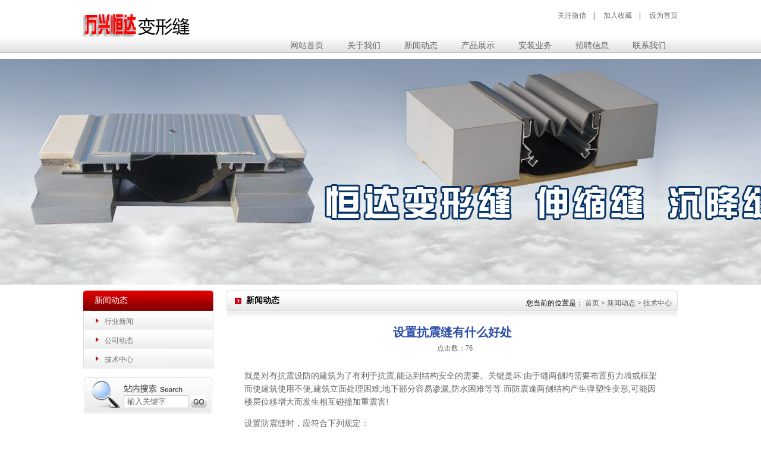

--- FILE ---
content_type: text/html
request_url: http://www.cdhdgs.com/hdbb/92.html
body_size: 3711
content:
<!DOCTYPE html>
<html xmlns="http://www.w3.org/1999/xhtml">
<head>
<meta http-equiv="Content-Type" content="text/html; charset=gb2312" />
<meta http-equiv="X-UA-Compatible" content="IE=EmulateIE7"/>
<title>设置抗震缝有什么好处-成都万兴恒达建材有限公司</title>
<meta name="keywords" content="设置抗震缝有什么好处" />
<meta name="description" content="就是对有抗震设防的建筑为了有利于抗震,能达到结构安全的需要。关键是坏:由于缝两侧均需要布置剪力墙或框架..." />
<meta name="author" content="网飙网络" />
<meta name="robots" content="all" />
<link href="../css/style.css" rel="stylesheet">
</head>
<body>
<div id="header">
	<div class="container">
		<div class="logo"><a href="/"><img src="/Resource/logo/logo.png"></a></div>
		<div class="top"><a title="关注微信" href="#" target="_blank" id="weixin">关注微信<div class="erweima"><img src="../images/erwm.jpg"> </div></a><span>　|　</span> <a style="CURSOR: pointer" class="add" onClick="window.external.AddFavorite(document.URL,document.title)" href="javascript:///;">加入收藏</a><span>　|　</span> <a style="CURSOR: pointer" class="sethome" onClick="var strHref=window.location.href;this.style.behavior='url(#default#homepage)';this.setHomePage(document.URL);" href="javascript:///;">设为首页</a><span></span>

		</div>
		<div class="clear"></div>
		<div id="menu">
			<ul>
				<li><a href="/">网站首页</a></li>
				<li ><a href="/about"><span>关于我们</span></a><ul>
<li><a href="/gsjj">公司简介</a></li><li><a href="/contact">联系我们</a></li></ul>
</li><li ><a href="/new"><span>新闻动态</span></a><ul>
<li><a href="/hyxw">行业新闻</a></li><li><a href="/gsdt">公司动态</a></li><li><a href="/hdbb">技术中心</a></li></ul>
</li><li ><a href="/ywly"><span>产品展示</span></a><ul>
<li><a href="/bxf">变形缝</a></li><li><a href="/sdzkf">伸缩逢</a></li><li><a href="/cjf">沉降缝</a></li></ul>
</li><li ><a href="/zbxx"><span>安装业务</span></a><ul>
<li><a href="/bxfaz">变形缝安装</a></li><li><a href="/sdz">伸缩缝安装</a></li><li><a href="/cjfaz">沉降缝安装</a></li></ul>
</li><li ><a href="/zpxx"><span>招聘信息</span></a></li><li ><a href="http://www.cdhdgs.com/contact"><span>联系我们</span></a></li>
			</ul>
			<div class="clear"></div>
		</div>
	</div>
</div>
<div class="banner" style="background: url('../File/image/banner/20181015032938.jpg') no-repeat center center; background-size: conver"></div>

<div class="container" style="margin-top:10px;">
	<div id="sidebar">
		<div class="left_tit">新闻动态<span></span></div>
		<div class="left_list">
			<ul>
				<li><a class="first" href='../hyxw/index.html' target="_blank">行业新闻</a></li><li><a class="first" href='../gsdt/index.html' target="_blank">公司动态</a></li><li><a class="first" href='../hdbb/index.html' target="_blank">技术中心</a></li>
			</ul>
		</div>
		<div id="search">
            <form action="/search.aspx" method="post" name="searchForm" onSubmit="return CheckForm();">
                <input name="keys" type="text" class="keyword" value="输入关键字" onFocus="this.value=''" size="20">
                <input type="submit" value="" class="submit">
            </form>
        </div>

	</div>
	<div id="content">
		<div class="right-head">
			<div class="l_title">新闻动态</div>
			<div class="r_title">您当前的位置是： <a href="/">首页</a>&nbsp;>&nbsp;<a href="/new/index.html">新闻动态</a>&nbsp;>&nbsp;<a href="/hdbb/index.html">技术中心</a></div>
		</div>
		<div class="clear"></div>
		<div class="nynr">
			<div class="actrile_title">
				<span>设置抗震缝有什么好处</span>
			</div>
			<div class="allxin">
				&nbsp;&nbsp;&nbsp;点击数：<script type="text/javascript" src="../hits.aspx?id=92"></script>

				<div class="content-inner"><p>就是对有抗震设防的建筑为了有利于抗震,能达到结构安全的需要。关键是坏:由于缝两侧均需要布置剪力墙或框架而使建筑使用不便,建筑立面处理困难;地下部分容易渗漏,防水困难等等.而防震逢两侧结构产生弹塑性变形,可能因楼层位移增大而发生相互碰撞加重震害!</p>
<p>设置防震缝时，应符合下列规定：</p>
<p>1 防震缝最小宽度应符合下列要求： <br />
1）框架结构房屋，高度不超过15m的部分，可取70mm；超过15m的部分，6度、7度、8度和9度相应每增加高度5m、4m、3m和2m，宜加宽20mm； <br />
2）框架-剪力墙结构房屋可按第一项规定数值的70%采用，剪力墙结构房屋可按第一项规定数值的50%采用，但二者均不宜小于70mm。 <br />
2 防震缝两侧结构体系不同时，防震缝宽度应按不利的结构类型确定；防震缝两侧的房屋高度不同时，防震缝宽度应按较低的房屋高度确定； <br />
3 当相邻结构的基础存在较大沉降差时，宜增大防震缝的宽度； <br />
4 防震缝宜沿房屋全高设置；地下室、基础可不设防震缝，但在与上部防震缝对应处应加强构造和连接； <br />
5 结构单元之间或主楼与裙房之间如无可靠措施，不应采用牛腿托梁的做法设置防震缝。 <br />
框架结构采用现浇施工方法最大间距为55米。 <br />
剪力墙结构采用现浇施工方法最大间距为45米。</p></div>
			</div><div class="cboth"></div>
			<div class="preornext">
				<span>上一篇：</span><a href='../hdbb/91.html'>成都比较好的防水堵漏公司</a><br>
				<span>下一篇：</span><a href='../hdbb/93.html'>建筑超过多少M要设抗震缝</a>
			</div>
			<div class="othernews">
				<ul class="other_title">
					<li>其他相关内容</li>
				</ul>
				<ul class="other_list">
					<li><a href="../hdbb/93.html" target="_blank">建筑超过多少M要设抗震缝</a></li><li><a href="../hdbb/94.html" target="_blank">房屋、厂房怎么设置防震缝</a></li><li><a href="../hdbb/95.html" target="_blank">防震缝的作用是什么</a></li><li><a href="../hdbb/96.html" target="_blank">防震缝、收缩缝、沉降缝的特点和要求是什</a></li><li><a href="../sdzkf/97.html" target="_blank">双列嵌平型</a></li><li><a href="../sdzkf/98.html" target="_blank">橡胶嵌平型</a></li><li><a href="../sdzkf/99.html" target="_blank">三元乙丙止水带</a></li><li><a href="../hyxw/100.html" target="_blank">变形缝施工安装过程需要的地方</a></li>
				</ul>
			</div>
			<div class="cboth"></div>
		</div>
	</div>
	<div class="clear"></div>
</div>
<div id="footer">
	<div class="bottom">
		<div class="bleft">
			<a href="#">网站首页</a> | <a href="/new" target="_blank">新闻动态</a> | <a href="/zbxx" target="_blank">安装业务</a> | <a href="/zpxx" target="_blank">招聘信息</a> | <a href="http://www.cdhdgs.com/contact" target="_blank">联系我们</a>

		</div>
		<div class="bright"><span>Copyright &copy 2007-2012 WAYBORN All Rights Reserved</span> 成都万兴恒达建材有限公司  版权所有 <a href="http://www.wangbiao.net" target="_blank">网站建设：网飙网络</a></div>
		<div class="clear"></div>
		<div><p>地址：中国成都安靖镇 电话：<span>18981786638</span> 传真：<span></span></p></div>
	</div>
</div>
<script src="../js/jquery.min.js"></script>
<script>
	$(function(){
		$("#menu>ul>li").hover(function(){
			$(this).find("ul").stop().slideDown();
		},function(){
			$(this).find("ul").stop().slideUp();
		})
		$("#weixin").mouseenter(function(){
			$(".erweima").show();
		}).mouseleave(function(){
			$(".erweima").hide();
		})

	});
</script>
</body>
</html>




--- FILE ---
content_type: text/html; charset=gb2312
request_url: http://www.cdhdgs.com/hits.aspx?id=92
body_size: 227
content:
document.write('76');

--- FILE ---
content_type: text/css
request_url: http://www.cdhdgs.com/css/style.css
body_size: 2857
content:
body{font-size:12px;color:#000;padding:0px;margin:0px; font-family:Microsoft YaHei;}
ul,li{list-style:none;padding:0px;margin:0px;}
a{ text-decoration:none;color:#363636;outline:0;}
a:hover{color:#FF9400;text-decoration:none; }
a:link{
    color:#666; font-weight:normal;text-decoration:none;
}
a:visited{
    color:#666;
    text-decoration:none; font-weight:normal;
}
a:hover{
    color:#cb060f;
    text-decoration:none;
}
a:active{
    color:#666;
    text-decoration:none; font-weight:normal;
}
img{border:none;}
.clear{clear: both;}
.container{width:1000px; text-align:left;margin:0 auto; padding:0px;}
/*头部*/
#header {height: 89px; background: url("../images/tbj.jpg") repeat-x;}
.logo{float: left;}
.top {float: right;padding-top:18px; position: relative;}
.top a{display: inline-block;}
#weixin a{height:35px;}
.erweima{position: absolute; left: 0px; top:35px; background: #fff; padding: 10px; z-index: 999; display: none;}
#menu{float: right; font-size: 14px;}
#menu>ul>li {float: left;padding: 0 20px 0px; position:relative; height: 31px; z-index:888;}
#menu>ul>li>a{position:relative}
#menu>ul>li ul{position: absolute; top:33px; left: 0; z-index: 999; background:rgba(255,255,255,0.6); width: 100%; _width:95px;padding: 5px 0% 10px 0%; text-align:center; display:none; line-height: 25px;}
#menu>ul>li ul a{color:#666;}
#menu>ul>li ul a:hover{color:#980000; font-weight:bold}
.banner{margin-top:10px; height: 380px;}
#menu>ul>li.activet>a:after{position:absolute;bottom:-3px; left:0; content:"";background:#980000; height:2px; width:100%}
#home {min-height:220px;_height: 220px; background: url("../images/index.jpg") repeat-x;margin-top:10px; padding-top:10px}
#menu>ul>li:hover>a:after{position:absolute;bottom:-3px; left:0; content:"";background:#980000; height:2px; width:100%}

.h_flash { border: 1px solid #ddd; padding: 4px;width:300px; float: left; height: 190px; position: relative;}
.jdt{overflow:hidden;}
.jdt li{float:left;width: 300px; height: 190px;}
.jdt ul li img {display:block; width:100%; height:100%;}
#mar3Nav {position:absolute;right:10px;bottom:8px;}
#mar3Nav li {float:left;margin:0 1px;width:16px;height:16px;background:#333;cursor:pointer;line-height:16px;font-family:Arial;font-size:10px;color:#FFF;text-align:center;}
#mar3Nav li.navOn {background:#FF6600;}
.h_tab {padding-left: 23px; width:318px; float: left;}
.tab_l {height: 30px; position: relative;}
.tab_l a.n_more {position: absolute; color: #b80000; top:3px; right: 3px;}
.tab_l div{text-align: center; line-height: 24px; width: 68px; display: inline; background: url("../images/tab.jpg") no-repeat; float: left; height: 24px; cursor: pointer; font-weight: bold; margin-right: 3px;  }
.tab_l div.thover {background-position: -68px 0; color: #fff; }
.h_tab li {border-bottom: 1px dotted #ddd; line-height: 28px; height: 28px; position: relative;}
.tab_note li a{overflow: hidden;white-space: nowrap;text-overflow: ellipsis;width:250px; display:inline-block}
.h_tab li span {position: absolute;top:0; right: 0;}
.h_intr {width: 305px; background: url(../images/h_intr.jpg) no-repeat; float: right }
.h_intr_m {text-align: center; height: 25px; padding-top:3px; position: relative;}
.h_intr_m a {position: absolute; color: #b80000; top:3px; right: 3px; }
.intr_note {line-height: 22px; min-height: 180px; _height:180px;}
.intr_note img{BORDER-BOTTOM: #ddd 3px solid; margin:3px 3px 3px 3px;}
.h_pro {background: url(../images/h_pro.jpg) no-repeat; height: 240px }
.h_pro_m {text-align: right; height: 38px; padding-top:15px;}
.h_pro_m a {color: #b80000}
#demo {
    MARGIN: 0px auto; WIDTH: 916px; OVERFLOW: hidden
}
#indemo {
    WIDTH: 100000px; FLOAT: left
}
#indemo IMG {
    BORDER-BOTTOM: #ccc 1px solid; BORDER-LEFT: #ccc 1px solid; BORDER-TOP: #ccc 1px solid; MARGIN-RIGHT: 10px; BORDER-RIGHT: #ccc 1px solid
}
#indemo .list {
    TEXT-ALIGN: center; LINE-HEIGHT: 18px; PADDING-LEFT: 10px; WIDTH: 180px; FLOAT: left
}
#indemo .list IMG {
    MARGIN-BOTTOM: 5px; HEIGHT: 136px; width:180px;
}
#demo1 {
    FLOAT: left
}
#demo2 {
    FLOAT: left
}
.pro_content {
    POSITION: relative
}
.t_left {
    POSITION: absolute; WIDTH: 13px; BACKGROUND: url(../images/t_left.jpg) no-repeat; HEIGHT: 17px; TOP: 58px; CURSOR: pointer; LEFT: 0px
}
.t_right {
    POSITION: absolute; WIDTH: 13px; BACKGROUND: url(../images/t_right.jpg) no-repeat; HEIGHT: 17px; TOP: 58px; CURSOR: pointer; RIGHT: 0px
}

#sidebar {min-height: 200px;width:219px; float: left;_height:200px;}
.left_tit{background: url("../images/left-intr.jpg") no-repeat; width: 200px; height: 34px; color: #fff; line-height: 34px; padding-left: 19px; font-size: 14px;}
.left_tit span{font-size: 12px; padding-left: 12px;}
.left_list {border: 1px solid #ddd; border-top: none;}
.left_list ul li a.first {padding:10px 0 0 35px;display: block; background: url(../images/left01.jpg) no-repeat; height: 22px;}
.left_list ul li a.first:hover {color: #cb060f; font-weight: bold}
.left_list ul li a a.shover {color: #cb060f; font-weight: bold}
.left_list ul li a {padding: 0 0 5px 35px;}
#search {padding: 30px 0 0 68px; margin-top: 15px; height: 42px;background: url(../images/sear_bg.jpg) no-repeat;}
#search .keyword {border: 1px solid #ccc; line-height: 17px; width: 100px; height: 18px; line-height: 17px; padding-left: 5px; float: left;color: #666666; }
#search .submit {border: none;width: 27px;background: url(../images/search.jpg) no-repeat; float: left; height: 22px; margin-left: 4px; cursor: pointer;}
#content {width:759px;background: url(../images/right.jpg) no-repeat; FLOAT: right; min-height: 500px; _height:500px; }
.right-head {height: 35px }
.l_title {padding-left: 33px; float: left; height: 27px; font-size: 14px; padding-top: 8px; font-weight: bold; }
.r_title {text-align: right; padding-right: 10px; float: right; height: 22px;padding-top:13px;}
.r_title span {padding: 0 3px 0px 3px;}
.content-inner{line-height: 22px; padding: 10px; font-size: 14px; text-align: left;}
.nynr{padding:20px; overflow: hidden}
.newsList{height:30px;border-bottom:1px solid #f1f1f1;line-height:30px;}
.newsList a{color:#000000;}
.newsTitle{height:30px;overflow:hidden;line-height:30px;background:url(../images/df_28.jpg) 0px center no-repeat;padding-left:15px;}
.newsTitle span{float:right;}
.tw .newsTitle{padding-left:0;}
.newsTitle a{font-size:14px;color:#666;}
.listCon{line-height:20px;height:50px;color:#6C6C6C; overflow:hidden;margin:0 auto;padding:5px 0px 0px 0px;}
.listCon a{color:#2D4FA6;}
/*图文列表*/
.tw{margin-top:10px;}
.tw_left{width:170px;height:140px;float:left;}
.tw_left img{width:150px;height:120px;padding:1px;border:1px solid #dedede;}
.tw_right{width:530px;height:140px;float:right;}
.listCon1{line-height:20px;height:80px;color:#6C6C6C; overflow:hidden;margin:0 auto;padding:5px 0px 0px 0px;}
.listCon1 a{color:#2D4FA6;}
/*分页*/
.fenye{text-align:center;}
.fy{ height:60px;  margin-top:25px;text-align:center;}
#prepage a{width:80px;height:30px;border:1px solid #ccc;}
#nextpage a{width:80px;height:30px;border:1px solid #ccc;}
.actrile_title{text-align:center;line-height:30px;font-size:20px;font-weight:bold;color:#2D4FA6;}
.allxin {line-height: 24px;color: #666; text-align: center;}
.preornext{font-size:14px;}
.othernews{margin-top:20px;}
.other_title{color:#2D4FA6;font-size:14px;font-weight:bold;}
.other_list li{width:500px;height:24px;line-height:20px;background:url(../images/df_28.jpg) 5px center no-repeat;padding-left:15px;}
#footer { color: #fff; background: #980000; padding-bottom: 10px;}
#footer span{font-family:Arial;}
#footer a {color: #fff}
#footer a:hover {color: #ff9900}
#footer .bottom { width: 1000px; margin: 0 auto;padding-top:15px;}
#footer .bleft {line-height: 20px; float: left;}
#footer .bleft span {line-height: 20px; padding-left: 5px; padding-right: 5px; cursor: pointer;}
#footer .bright {float: right;line-height: 20px;}
#footer p{padding-top: 5px;}

